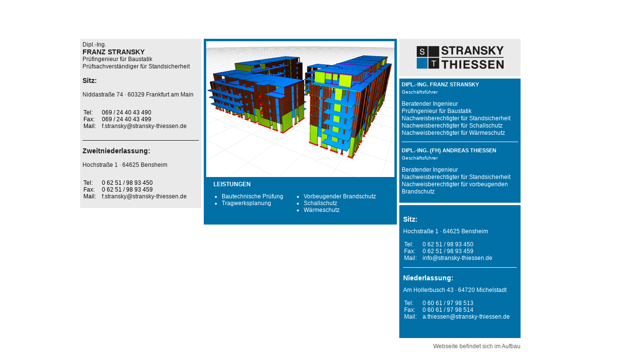

--- FILE ---
content_type: text/html
request_url: http://www.stransky-thiessen.de/
body_size: 6361
content:
<style>@charset "utf-8";
/* CSS Document */

body, html{
	margin: 0px;
	padding: 0px;
 	font-family: Arial, Helvetica, sans-serif;
 	color: #fff;
	font-size: 12px;
	line-height: 15px;
}
.clear{
	clear: both;
}
h1{
	font-size: 12px;
	text-transform: uppercase;
	font-weight: bold;
}
h2{
	margin: 0px;
	font-size: 11px;
	text-transform: uppercase;
}
h4{
	margin: 0px;
	font-size: 10px;
	font-weight: normal;
}
a{
	text-decoration: none;
}
a:hover{
	text-decoration: underline;
}
ul{
	margin:0 0 0 15px;
	padding: 0 0 0 15px;
}
table,tbody, tr, li{
	margin: 0;
	padding: 0;
	vertical-align: top;
	box-shadow: none;
	font-size: 12px;
}
p{
	margin: 10px 0;
}
td{
	padding: 0 10px 0 0;
	font-weight: normal;
}
hr{
	color: #fff;
	border: none;
	border-bottom: 1px solid #fff;
	margin: 0 0 10px;
}
#logo{
	background: #eaeaea;
	width: 250px;
	margin: 0 0 5px;
	padding: 15px 0;
	text-align: center;
}
#wrap{
	width: 950px;
	margin: 80px auto 0;
}
#left{
	width: 250px;
	float: left;
	background: #eaeaea;
	margin: 0 5px 0 0;
	color: #1D1D1B;
}
#left a{
	color: #1D1D1B;
}
#left h2{
	font-size: 14px;
}
#left hr{
	border-bottom: 1px solid #1D1D1B;
}
#middle{
	width: 388px;
	height: 373px;
	float: left;
	background: #0070a7;
	padding: 5px;
	margin:  0 5px 0 0 ; 
}
#middle h1{
	margin-left: 15px;
}
#right{
	float: left;
}
#right a{
	color: #fff;
}
#right-top{
	background: #0070a7;
	width: 240px;
	padding: 5px;
	margin-bottom: 5px;
}
#right-bottom{
	width: 244px;
	padding: 3px 3px 30px;
	background: #0070a7;
}
.content{
	padding: 5px;
}
#right-bottom h3{
	margin-bottom: 5px;
}
#aufbau{
	float: right;
	color: #5f5f5e;
	padding: 0 42px;
}
.space{
	margin: 10px 0; 
}

</style>
<title>STRANSKY + THIESSEN - Ingenieure für Tragwerksplanung GmbH &amp; Co. KG</title>
<script>
  (function(i,s,o,g,r,a,m){i['GoogleAnalyticsObject']=r;i[r]=i[r]||function(){
  (i[r].q=i[r].q||[]).push(arguments)},i[r].l=1*new Date();a=s.createElement(o),
  m=s.getElementsByTagName(o)[0];a.async=1;a.src=g;m.parentNode.insertBefore(a,m)
  })(window,document,'script','//web.archive.org/web/20170626032529/http://www.google-analytics.com/analytics.js','ga');

  ga('create', 'UA-52352056-1', 'auto');
  ga('send', 'pageview');
  ga('set','anonymizeIp',true);

</script>
</head>
<body>





<style type="text/css">
body {
  margin-top:0 !important;
  padding-top:0 !important;
  /*min-width:800px !important;*/
}
.wb-autocomplete-suggestions {
    text-align: left; cursor: default; border: 1px solid #ccc; border-top: 0; background: #fff; box-shadow: -1px 1px 3px rgba(0,0,0,.1);
    position: absolute; display: none; z-index: 2147483647; max-height: 254px; overflow: hidden; overflow-y: auto; box-sizing: border-box;
}
.wb-autocomplete-suggestion { position: relative; padding: 0 .6em; line-height: 23px; white-space: nowrap; overflow: hidden; text-overflow: ellipsis; font-size: 1.02em; color: #333; }
.wb-autocomplete-suggestion b { font-weight: bold; }
.wb-autocomplete-suggestion.selected { background: #f0f0f0; }
</style>
<script type="text/javascript">
__wm.bt(550,27,25,2,"web","http://stransky-thiessen.de/","2017-06-26",1996);
</script>

<div id="wrap">
	<div id="left">
		<div class="content">
			Dipl.-Ing.<br>
			<h2>Franz Stransky</h2>
			Prüfingenieur für Baustatik<br>
			Prüfsachverständiger für Standsicherheit<p></p>

			<div class="space"></div>

			<h3>Sitz:</h3>
			<p>Niddastraße 74  · 60329 Frankfurt am Main</p>
			<table>
				<tbody><tr>
					<td>
						<p style="color:#000;">Tel:<br>
						Fax:<br>
						Mail:</p>
					</td>
					<td>
						<p style="color:#000;">069 / 24 40 43 490<br>
						069 / 24 40 43 499<br>
						<a href="mailto:f.stransky@stransky-thiessen.de">f.stransky@stransky-thiessen.de</a></p>
					</td>
				</tr>
			</tbody></table>
			<div class="space"><hr></div>
			<h3>Zweitniederlassung:</h3>
			<p>Hochstraße 1  ·  64625 Bensheim</p>
			<table>
				<tbody><tr>
					<td>
						<p style="color:#000;">Tel:<br>
						Fax:<br>
						Mail:</p>
					</td>
					<td>
						<p style="color:#000;">0 62 51 / 98 93 450<br>
						0 62 51 / 98 93 459<br>
						<a href="mailto:f.stransky@stransky-thiessen.de">f.stransky@stransky-thiessen.de</a></p>
					</td>
				</tr>
			</tbody></table>
		</div>
	</div>
	<div id="middle">
		<img alt="STRANSKY + THIESSEN" src="/middle-img.jpg">
		<h1>Leistungen</h1>
		<table>
			<tbody><tr>
				<td>
					<ul>
						<li>Bautechnische Prüfung</li>
						<li>Tragwerksplanung</li>
					</ul>
				</td>
				<td>
					<ul>
						<li>Vorbeugender Brandschutz</li>
						<li>Schallschutz</li>
						<li>Wärmeschutz</li>
					</ul>
				</td>	
			</tr>	
		</tbody></table>
	</div>
	<div id="right">
		<div id="logo">
			<img alt="STRANSKY + THIESSEN" src="/logo.png">
		</div>
		<div id="right-top">
			<h2>Dipl.-Ing. Franz Stransky</h2>
			<h4>Geschäftsführer</h4>
			 
			<p>Beratender Ingenieur<br>
			Prüfingenieur für Baustatik<br>
			Nachweisberechtigter für Standsicherheit<br>
			Nachweisberechtigter für Schallschutz<br>
			Nachweisberechtigter für Wärmeschutz</p>
			<hr>
			<h2>Dipl.-Ing. (FH) Andreas Thiessen</h2><h2>
			</h2><h4>Geschäftsführer</h4>
			 
			<p>Beratender Ingenieur<br>
			Nachweisberechtigter für Standsicherheit<br>
			Nachweisberechtigter für vorbeugenden Brandschutz</p>
		</div>
		<div id="right-bottom">
			<div class="content">
				<h3>Sitz:</h3>
				<p>Hochstraße 1  ·  64625 Bensheim</p>
				<table>
					<tbody><tr>
						<td>
							Tel:<br>
							Fax:<br>
							Mail:<br>
						</td>
						<td>
							0 62 51 / 98 93 450<br>
							0 62 51 / 98 93 459<br>
							<a href="mailto:info@stransky-thiessen.de">info@stransky-thiessen.de</a><br>
						</td>
					</tr>
				</tbody></table>
				<div class="space"><hr></div>
				<h3>Niederlassung:</h3>
				<p>Am Hollerbusch 43  ·  64720 Michelstadt</p>
				<table>
					<tbody><tr>
						<td>
							Tel:<br>
							Fax:<br>
							Mail:<br>
						</td>
						<td>
							0 60 61 / 97 98 513<br>
							0 60 61 / 97 98 514<br>
							<a href="mailto:a.thiessen@stransky-thiessen.de">a.thiessen@stransky-thiessen.de</a><br>
						</td>
					</tr>
				</tbody></table>
			</div>
		</div>
	</div> 
	<div class="clear"></div>
	<div id="aufbau">
		<p>Webseite befindet sich im Aufbau</p>
	</div>
</div>


<script type="text/javascript">( function(){ window.SIG_EXT = {}; } )()</script></body></html>